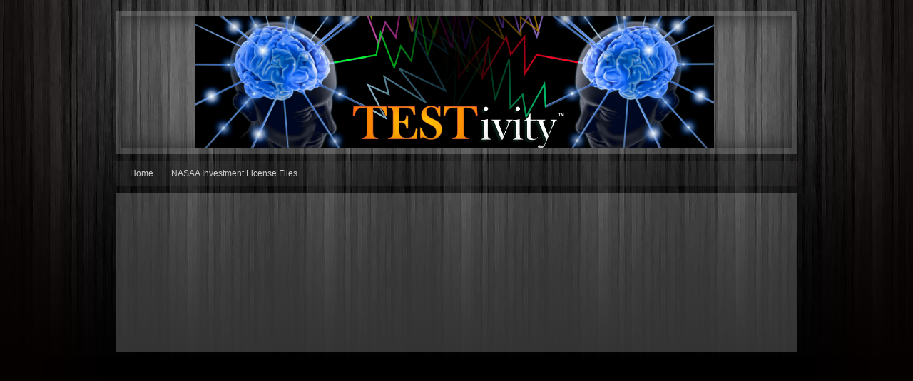

--- FILE ---
content_type: text/html; charset=utf-8
request_url: http://www.testivitycrosswordpuzzles.com/series-26.php
body_size: 3391
content:
<!DOCTYPE html PUBLIC "-//W3C//DTD XHTML 1.0 Transitional//EN" "http://www.w3.org/TR/xhtml1/DTD/xhtml1-transitional.dtd">


<html xmlns="http://www.w3.org/1999/xhtml">
	<head>
    <meta http-equiv="content-type" content="text/html; charset=utf-8" />


<title></title>



<meta name="description" content="" />
<meta name="keywords" content="" />




  <style type="text/css" id="styleCSS">
    * {
  margin: 0;
  padding: 0;
}

a{
    text-decoration:none;
}

html,body{
  height:100%;
}

body{
  font-family: "Lucida Grande", Verdana, Arial, sans-serif;
  font-size:12px;
  color:#CCCCCC;
  text-align:center;
  background-image: url(templates/Nature_Impressions/resources/images/background.png);
  _behavior: url(templates/Nature_Impressions/resources/iepngfix.htc);
  background-color:#000000;
  background-repeat:repeat-x;
  background-attachment:fixed;
  background-position:;
}

div.ys_left_shadow{
  background:url(templates/Nature_Impressions/resources/images/shadow_left.png) repeat-y top left fixed transparent;
  _behavior: url(templates/Nature_Impressions/resources/iepngfix.htc);
  left:0;
  top:0;
  position:absolute;
  width:198px;
  min-height:100%;
  z-index:-1;
}
div.ys_right_shadow{
  background:url(templates/Nature_Impressions/resources/images/shadow_right.png) repeat-y top right fixed transparent;
  _behavior: url(templates/Nature_Impressions/resources/iepngfix.htc);
  right:0;
  top:0;
  position:absolute;
  width:198px;
  min-height:100%;
  z-index:-1;
}

div.page{
  min-height:100%;
  position:relative;
  width:100%;
}

div.page_content_wrapper{
  margin:0 auto;
  width:956px;
  padding:0 15px 15px;
  height:100%;
}

div.content_container{
  padding-bottom:10px;
  width:100%;
  background:none;
  position: relative;
}

div.ys_header{
  margin:0 auto;
}
div.ys_heading{
  text-align:left;
  padding:5px 0 5px 0;
  margin:0 auto;
  voice-family: "\"}\"";
  voice-family:inherit;
}
div.ys_heading h1{
  color: #CCCCCC;
  font-size: 280%;
  margin:5px 0 0 5px;
  padding:0;
  font-family:Arial, "Lucida Grande", Verdana, sans-serif;
  font-weight:normal;
}
div.ys_heading h1 a,
div.ys_heading h1 a:hover{
  color: #CCCCCC;
  padding:0 15px;
  margin:0;
  text-decoration:none;
  display:block;
}

div.ys_nav_wrap{
  background:url(templates/Nature_Impressions/resources/images/shady-menu-background.png) repeat top center transparent;
  _behavior: url(templates/Nature_Impressions/resources/iepngfix.htc);
  margin:10px auto 10px;
  width:956px;
  overflow:hidden;
}
div#menu{
  background:transparent;
  overflow:hidden;
}
div#menu ul{
  list-style:none;
  margin:0;
  padding:0 5px 0 5px;
  text-align:left;
  background:none;
}
div#menu ul li{
  display:block;
  float:left;
}
div#menu ul li a{
  color:#CCCCCC;
  display:block;
  margin:5px 0 5px 5px;
  text-decoration:none;
  padding:5px 10px 5px 10px;
  font-size:12px;
  white-space:nowrap;
}
div#menu ul li a:hover{
  color:#2dbee3;
  text-decoration:underline;
}
div#menu ul li.selected a{
  color:#2dbee3;
  text-decoration:underline;
}

div.ys_nav2_wrap{
  background:url(templates/Nature_Impressions/resources/images/shady-menu2-background.png) repeat top center transparent;
  _behavior: url(templates/Nature_Impressions/resources/iepngfix.htc);
  margin:-10px auto 10px;
  width:956px;
  overflow:hidden;
}
div#menu2{
  background:transparent;
  overflow:hidden;
}
div#menu2 ul{
  list-style:none;
  margin:0;
  padding:0 5px 0 5px;
  text-align:left;
  background:none;
}
div#menu2 ul li{
  display:block;
  float:left;
}
div#menu2 ul li a{
  color:#aaa;
  display:block;
  margin:5px 0 5px 5px;
  text-decoration:none;
  padding:5px 10px 5px 10px;
  font-size:12px;
  white-space:nowrap;
}
div#menu2 ul li a:hover{
  color:#0F7A94;
  text-decoration:none;
}
div#menu2 ul li.selected a{  
  color:#0F7A94;
  text-decoration:none;
}

div#content{
  background:url(templates/Nature_Impressions/resources/images/content-background.png) repeat top right transparent;
  _behavior: url(templates/Nature_Impressions/resources/iepngfix.htc);
  min-height:200px;
  margin:0 auto;
  text-align:left;
  padding: 1em;
}

div.ys_banner_wrap{
  background:url(templates/Nature_Impressions/resources/images/content-background.png) repeat top left transparent;
  _behavior: url(templates/Nature_Impressions/resources/iepngfix.htc);
  margin:0 auto;
  padding:8px 0;
}

#sys_banner{
  background-image: url(resources/Testivity%20Banner%20book%20TM.png.cropped940x185o103%2C-50s728x235.png);
  _behavior: url(templates/Nature_Impressions/resources/iepngfix.htc);
  background-repeat:no-repeat;
  background-position:top center;
  height:185px;
  width:940px;
  margin:0 auto;
  -moz-box-shadow:0 0 30px rgba(0,0,0,0.4) inset, 0 0 50px rgba(0,0,0,0.2) inset;
  -webkit-box-shadow:0 0 30px rgba(0,0,0,0.4) inset, 0 0 50px rgba(0,0,0,0.2) inset;
  box-shadow:0 0 20px rgba(0,0,0,0.4) inset, 0 0 40px rgba(0,0,0,0.2) inset;
}

div.ys_footer{
  padding:5px 0 15px 0;
  background:none;
}
#sys_footer{
  height:0;
  display:none;
}

h1{font-size: 200%;}
h2{font-size: 180%;}
h3{font-size: 160%;}
h4{font-size: 140%;}
h5{font-size: 130%;}
h6{font-size: 100%;}
h1 a, h2 a, h3 a, h4 a, h5 a, h6 a{color: #dc6f26;}
h1 a:hover, h2 a:hover, h3 a:hover, h4 a:hover, h5 a:hover, h6 a:hover{color: #dc6f26;}
h1, h2, h3, h4, h5, h6{
  color: #dc6f26;
  margin:5px 10px 0px;
  padding:0;
}

div.ys_clear{
  clear:both; 
  font-size:0;
}

div[id*="layout_"] a {
  color:#2dbee3;
  text-decoration:none;
}
div[id*="layout_"] a:focus, div[id*="layout_"] a:hover {
  color:#2dbee3;
  text-decoration:underline;
}

a img{border:none;}

div#content p {
  margin:5px 10px 5px 5px;
  padding:2px 10px 5px 5px;
  line-height:2;
}
div#content p img.left {
  float: left;
  margin: 1.5em 1.5em 1.5em 0;
  padding: 0;
}
div#content p img.right {
  float: right;
  margin: 1.5em 0 1.5em 1.5em;
}
div#content h1 img, div#content h2 img,
div#content h3 img, div#content h4 img,
div#content h5 img, div#content h6 img {
  margin: 0;
}
div#content blockquote {
  margin: 1.5em;
  font-style: italic;
}
div#content strong{
  font-weight: bold;
}
div#content em {
  font-style: italic;
}
div#content dfn {
  font-style: italic;
  font-weight: bold;
}
div#content sup, div#content sub {
  line-height: 0;
}
div#content address {
  margin: 0 0 1.5em;
  font-style: italic;
}
div#content pre {
  margin: 1.5em 0;
  white-space: pre;
  font: 1em "andale mono", "lucida console", monospace;
  line-height: 1.5;
}
div#content code, div#content tt {
  font: 1em "andale mono", "lucida console", monospace;
  line-height: 1.5;
}
div#content dl {
  margin: 0 0 1.5em 0;
}
div#content dl dt {
    font-weight: bold;
}
div#content dd {
  margin-left: 1.5em;
}
div#content .hide {
  display: none;
}
div#content .first {
  margin-left: 0;
  padding-left: 0;
}
div#content .last {
  margin-right: 0;
  padding-right: 0;
}
div#content .top {
  margin-top: 0;
  padding-top: 0;
}
div#content .bottom {
  margin-bottom: 0;
  padding-bottom: 0;
}
div#content ul li, div#content ol li {
  margin: 0 1.5em;
}
div#content ul, div#content ol {
  margin: 0 1.5em 1.5em 1.5em;
}
  </style>


<script src="//ajax.googleapis.com/ajax/libs/webfont/1.4.2/webfont.js" type="text/javascript"></script>





<script type="text/javascript" src="//ajax.googleapis.com/ajax/libs/jquery/1.11.1/jquery.min.js"></script>
<script type="text/javascript">window.jQuery || document.write('<script src="/components/bower_components/jquery/dist/jquery.js"><\/script>')</script>
<link rel="stylesheet" type="text/css" href="classes/commons/resources/flyoutmenu/flyoutmenu.css?1001088" />
<script type="text/javascript" src="classes/commons/resources/flyoutmenu/flyoutmenu.js?1001088"></script>
<link rel="stylesheet" type="text/css" href="classes/commons/resources/global/global.css?1001088" />


<script type="text/javascript">
  var swRegisterManager = {
    goals: [],
    add: function(swGoalRegister) {
      this.goals.push(swGoalRegister);
    },
    registerGoals: function() {
      while(this.goals.length) {
        this.goals.shift().call();
      }
    }
  };

  window.swPostRegister = swRegisterManager.registerGoals.bind(swRegisterManager);
</script>


  </head>

  <body id="sys_background">
    <div class="page">
      <div class="ys_left_shadow"></div>
      <div class="ys_right_shadow"></div>

      <div class="content_container">

        <div class="page_content_wrapper">

          <div class="ys_header">
            <div class="ys_heading">
              <h1 class="empty" style="text-align:left;"><a id="sys_heading" href="./" style="color:#cccccc;font-size:34px;font-style:normal;font-weight:normal;text-decoration:none;"></a></h1>
            </div>
          </div>

          <div class="ys_banner_wrap">
            <div id="sys_banner" name="banner" style="background-image: url(resources/Testivity%20Banner%20book%20TM.png.cropped940x185o103%2C-50s728x235.png);" >
            </div>
          </div>

          <div class="ys_nav_wrap">
            <div id="menu" class="sys_navigation">
              <ul class='sys_navigation'>
			<li id="ys_menu_0" class="first"><a href="./" title="Home">Home</a></li>
			<li id="ys_menu_1" class="last"><a href="nasaa-investment-license-files.php" title="NASAA Investment License Files">NASAA Investment License Files</a></li>
			</ul>

            </div>
          </div>

          
          <div id="content">
            <style media="screen">
  .layout_1-column {
    width: 100%;
    padding: 0;
    margin: 0;
  }

  .layout_1-column:after {
    content: "";
    display: table;
    clear: both;
  }

  .zone_top {
    margin: 0;
    padding: 5px;
    vertical-align: top;
    line-height: normal;
    min-width: 100px;
  }
</style>

<div class="layout_1-column sys_layout">
    <div id="layout_row1">
        <div id="sys_region_1" class="zone_top" >&nbsp;</div>
    </div>
</div>
          </div>

        </div> 

      </div>

      <div class="ys_footer">
        <div class="sys_footer"></div>
      </div>

    </div>
    
<script type="text/javascript" id="site_analytics_tracking" data-id="8a4986c93998171b01399c858c2a2214" data-user="0a1d86d7e1de49869d0718466994b7e3" data-partner="YOLA" data-url="//analytics.yolacdn.net/tracking.js">
  var _yts = _yts || [];
  var tracking_tag = document.getElementById('site_analytics_tracking');
  _yts.push(["_siteId", tracking_tag.getAttribute('data-id')]);
  _yts.push(["_userId", tracking_tag.getAttribute('data-user')]);
  _yts.push(["_partnerId", tracking_tag.getAttribute('data-partner')]);
  _yts.push(["_trackPageview"]);
  (function() {
    var yts = document.createElement("script");
    yts.type = "text/javascript";
    yts.async = true;
    yts.src = document.getElementById('site_analytics_tracking').getAttribute('data-url');
    (document.getElementsByTagName("head")[0] || document.getElementsByTagName("body")[0]).appendChild(yts);
  })();
</script>


<!-- template: Nature_Impressions  -->
  <script defer src="https://static.cloudflareinsights.com/beacon.min.js/vcd15cbe7772f49c399c6a5babf22c1241717689176015" integrity="sha512-ZpsOmlRQV6y907TI0dKBHq9Md29nnaEIPlkf84rnaERnq6zvWvPUqr2ft8M1aS28oN72PdrCzSjY4U6VaAw1EQ==" data-cf-beacon='{"version":"2024.11.0","token":"b94a2b25c9d84b56a1ec976d0167f633","r":1,"server_timing":{"name":{"cfCacheStatus":true,"cfEdge":true,"cfExtPri":true,"cfL4":true,"cfOrigin":true,"cfSpeedBrain":true},"location_startswith":null}}' crossorigin="anonymous"></script>
</body>
</html>